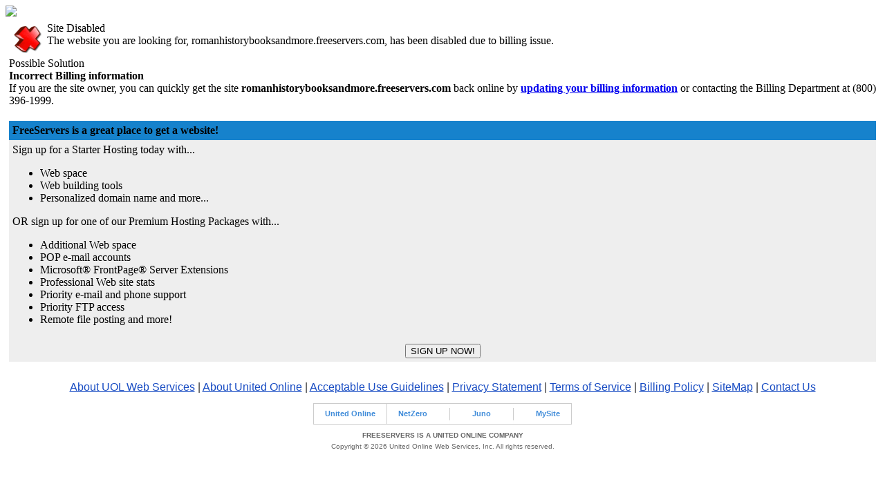

--- FILE ---
content_type: text/html
request_url: http://romanhistorybooksandmore.freeservers.com/2011-reading-calendar.htm
body_size: 7711
content:
<!--|16|1769108188|3.14.249.198|NONE|-->
<!-- content - Partner "default.partner" - File "html_parser/lock_html_billing.htm" -->




 <!DOCTYPE HTML PUBLIC "-//W3C//DTD HTML 4.01 Transitional//EN"><html><head>
  <title>Site Disabled - FreeServers</title>
   <meta name="verify-v1" content="0WhnvK9JMxPCP/9BHv/6qOs0kizT9ifdtWWJ8uix+cc=" /> 
  
   <META http-equiv="X-UA-Compatible" content="IE=Edge"> 
  <!-- env.cgi: html_parser -->
  <link rel="stylesheet" href="/cgi-bin/css/new_style.css?partner=freeservers.premium" type="text/css">
  
  </head><body>
  
   
  
  
  
  
  <div id="insidebanners">
    <div id="shellouterdiv">
      
      <DIV id="logocontainer"><a href="http://www.freeservers.com"><img NAME=logo SRC=/cgi-bin/image/logo_small.gif?partner=freeservers.premium border=0></a></DIV> 
      <div id="shellinnerdiv">
        
        <div class="areaborder">
          <div id="maintable">

<TABLE BORDER="0" CELLSPACING="0" CELLPADDING="5" WIDTH="100%">
  <TR>
    <TD>  
  
  <div class=spot><table class="spottable"><tr valign=top><td>
  <DIV ID="spotimage" class="spotimage">
				<IMG src="/fs_img/cgi/html_parser.gif"></DIV></td><TD width="100%">
  
    
    <!-- CS IMG -->
  
  <DIV class=spotheading>Site Disabled</DIV>
  The website you are looking for, romanhistorybooksandmore.freeservers.com, has been disabled due to billing issue.
  
  </td></tr></table></div>
<DIV class='section'>
<div class="sectionheading" style="">
            
            Possible Solution
			      
	          </div>
<DIV class="sectiontextouter" ><SPAN CLASS="sectiontext" ><B>Incorrect Billing information</B><BR>
If you are the site owner, you can quickly get the site<B> romanhistorybooksandmore.freeservers.com </B>back online by <B><A class="sectiontextlink" HREF="/cgi-bin/util/upgrade?sub=billing_update&chunk=from_site_disabled" TARGET="_self" ONCLICK="">updating your billing information</A></B> or contacting the Billing Department at (800) 396-1999.</SPAN></DIV>
</td></tr><tr><td>

</td></tr><tr><td>

 <TABLE WIDTH="100%" BORDER="0" CELLSPACING="0" CELLPADDING="5">
  <TR ALIGN="LEFT" BGCOLOR="#1682CC">
    <TD>
      <span class="tableheadtext"><b>FreeServers is a great place to get a website!</b></span>
    </TD>
  </TR>
  <TR>
    <TD BGCOLOR="#eeeeee">
      Sign up for a Starter Hosting today with...

<UL>

<LI> Web space</LI><LI>Web building tools</LI><LI>Personalized domain name and more...</LI>
</UL>

      OR sign up for one of our Premium Hosting
                  Packages with...

<UL>

<LI> Additional Web space</LI><LI>POP e-mail accounts</LI><LI>Microsoft&reg; FrontPage&reg; Server Extensions</LI><LI>Professional Web site stats</LI><LI>Priority e-mail and phone support</LI><LI>Priority FTP access</LI><LI>Remote file posting and more!</LI>
</UL>

    </TD>
  </TR>
  <TR>
    <FORM METHOD="post" ACTION="http://signup.freeservers.com/cgi-bin/signup?link_id=6453561928">
            <TD ALIGN="CENTER" BGCOLOR="#eeeeee">
              <INPUT TYPE="submit" NAME="signup" VALUE="SIGN UP NOW!">
    </TD>
    </FORM>
  </TR>
</TABLE></DIV></TD>
  </TR>
</TABLE>
           </div>
        </div>
          
  <style type="text/css">.Xfooter, .Xfooter a{ color: #666; }</style>
  <div class="Xfooter" align="center" style="font-family: arial, sans-serif; font-size: 10px; margin:5px; margin-top:20px;">
      <table align="center"><tr><td style="color:#333333;" class="footer" nowrap>
    
      <a style="color:#184CC3;" href="http://www.freeservers.com/about_us.htm">About UOL Web Services</a> 
      | <a style="color:#184CC3;" href="http://www.unitedonline.net">About United Online</a> 
      | <a style="color:#184CC3;" href="http://www.freeservers.com/acceptable-use-guidelines.htm">Acceptable Use Guidelines</a>
      | <a style="color:#184CC3;" href="http://www.freeservers.com/privacy-statement.htm">Privacy Statement</a>
      | <a style="color:#184CC3;" href="http://www.freeservers.com/terms-of-service.htm">Terms of Service</a>
      | <a style="color:#184CC3;" href="http://www.freeservers.com/billing_policy.htm">Billing Policy</a>
    
      
      

    
      | <a style="color:#184CC3;" href="http://www.freeservers.com/sitemap.htm">SiteMap</a>
      | <a style="color:#184CC3;" href="http://www.freeservers.com/fs_img/search/contact.htm?refcd=WSUOWS120713NB01" >Contact Us</a>
    
    </td></tr></table>
  
  <br>
	  
  <style type="text/css">
  #uberfooter td div{ margin-top:5px; }
  #uberfooter td { padding-right:1em;padding-left:1em; }
  #uberfooter a{ text-decoration:none; color: #408cd9; font-weight: bold; font-family: arial, sans-serif; font-size: 11px; }
  #uberfooter a img{ display:block; margin-bottom:5px; }
  </style>
  <table cellspacing="0" cellpadding="0" align="center" id="uberfooter" style="background-color:#fff;border: #ccc 1px solid;">
    <tr>
      <td align="center" style="border-right:1px #ccc solid;"><a href="http://www.untd.com/" target="_blank"> United Online</a></td>
      <td align="center"><a href="http://www.netzero.net/" target="_blank"> NetZero</a></td>
      <td width="1"><img src="http://www.communityarchitect.com/fs_img/footer/spacer.gif" height="29" width="1" alt=""></td>
      <td align="center"><a href="http://www.juno.com/" target="_blank"> Juno</a></td>
      <td width="1"><img src="http://www.communityarchitect.com/fs_img/footer/spacer.gif" height="29" width="1" alt=""></td>
      <td align="center"><a href="http://www.mysite.com/" target="_blank"> MySite</a></td>
    </tr>
  </table>
  <p><div style="font-variant: small-caps; font-weight: bold;">FREESERVERS IS A UNITED ONLINE COMPANY</div>
  <div style="margin:5px;">Copyright &copy; 2026 United Online Web Services, Inc. All rights reserved.</div>
  <p>
      </div>
    </div>
    
   </div>
  
   
  
  
  
  </TD></TR></TABLE>
  
            <SCRIPT type="text/javascript" language="javascript"><!--
 		if (!document.refcd) { // If refcd has already been set, don't bother.
 			document.refcd="";
		
				
					if (document.referrer.match(/google\..*\/search/)) {
						document.refcd="ORGANIC_SEARCH_GOOGLE";
					} else if (document.referrer.match(/search\.msn\.com\/results/)) {
						document.refcd="ORGANIC_SEARCH_MSN";
					} else if (document.referrer.match(/search\.yahoo/)) {
						document.refcd="ORGANIC_SEARCH_YAHOO";
					} else if (document.referrer.match(/dir\.yahoo/)) {
						document.refcd="ORGANIC_SEARCH_YAHOO_DIR";
					} else if (document.referrer.match(/web\.ask\.com/)) {
						document.refcd="ORGANIC_SEARCH_ASK.COM";
					} else if (document.referrer.match(/dogpile\.com/)) {
						document.refcd="ORGANIC_SEARCH_DOGPILE";
					} else if (document.referrer.match(/aolsearch\.aol\.com/)) {
						document.refcd="ORGANIC_SEARCH_AOL";
					} 
				
			
		}
	//--></SCRIPT>
        
<!-- Google Analytics Insertion Begin -->
<script type="text/javascript">
<!--
        var _gaq = _gaq || [];
        _gaq.push(['_setAccount', "UA-4601892-3"]);
        _gaq.push(['_setDomainName', 'none']);
        _gaq.push(['_setAllowLinker', true]);
        _gaq.push(['_trackPageview']);
        
        (function() {
           var ga = document.createElement('script'); ga.type = 'text/javascript'; ga.async = true;
           ga.src = ('https:' == document.location.protocol ? 'https://ssl' : 'http://www') + '.google-analytics.com/ga.js';
           var s = document.getElementsByTagName('script')[0]; s.parentNode.insertBefore(ga, s);
        })();

-->
</script>
<!-- Google Analytics Insertion Complete -->

  
        <!-- PrintTracker Insertion Begin --> 
        <script src="/fs_img/js/pt.js" type="text/javascript"></script> 
        <!-- PrintTracker Insertion Complete --> 
	
  </body>
  </html>

